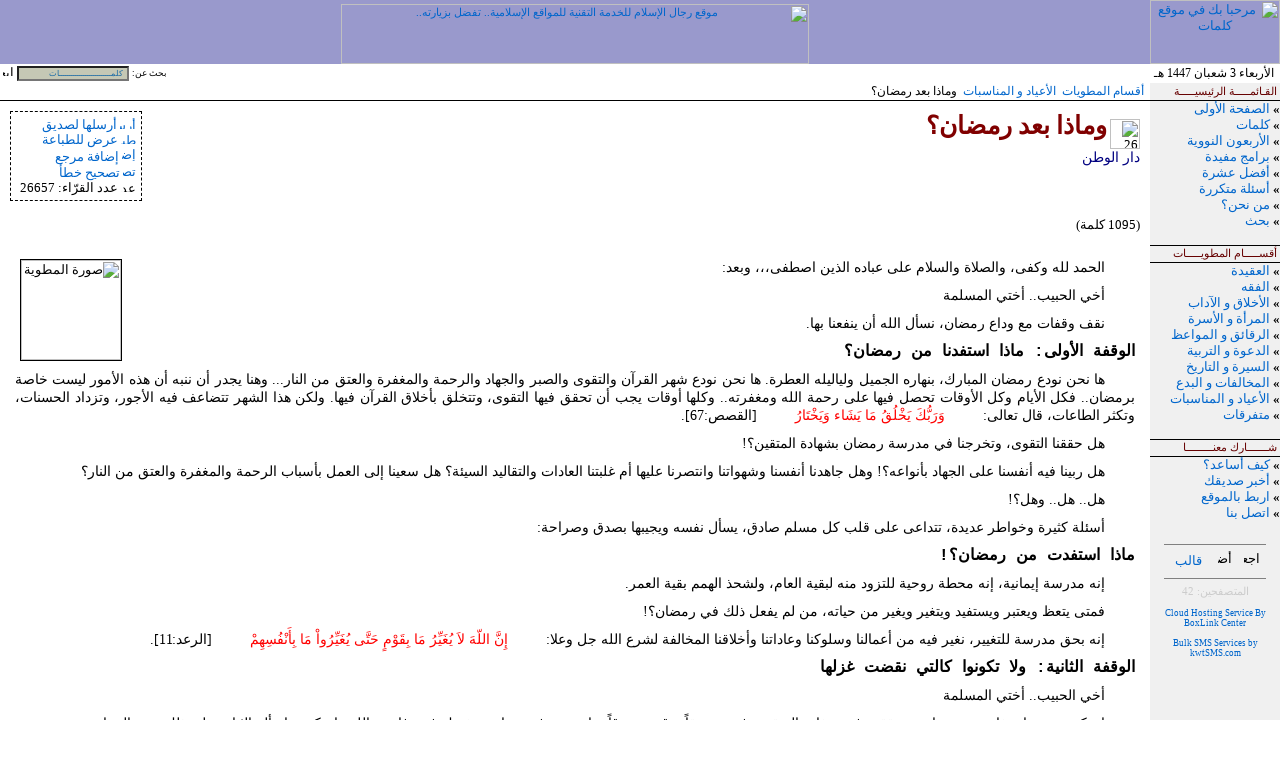

--- FILE ---
content_type: text/html
request_url: https://kalemat.org/sections.php?so=va&aid=331
body_size: 7543
content:
<!DOCTYPE HTML PUBLIC "-//W3C//DTD HTML 4.0 Transitional//AR">
<HTML DIR="RTL" LANG="AR">
<HEAD>
<META http-equiv="Content-Type" content="text/html; charset=windows-1256">
<META http-equiv="author" content="Boxlink.net, Inc.">
<META http-equiv="copyright" content="Copyright &copy; 2003 - Kalemat.org">
<META http-equiv="Description" content="موقع مختص في المطويات الإسلامية. تستطيع قراءة المطويات وتصفحها والبحث فيها. يحتوي الموقع أكثر من ثمانية أقسام لترتيب المطويات وتسهيل الوصول إليها، ومنها: العقيدة، الفقه، المرأة، المخالفات والبدع، وغيرها...">
<META http-equiv="Keywords" content="مطويات, رسائل, كلمات, مواعظ, دعوة, بدع, السيرة, المرأة, الأسرة, الفقه, العقيدة, التربية, الأعياد, برامج, نصيحة, قرآن, سنة, معروف, منكر">
<LINK href="/inc/css/style.css" rel="stylesheet">
<SCRIPT language="JavaScript" src="/inc/js/validate.js"></SCRIPT>
<TITLE>موقع كلمات :: وماذا بعد رمضان؟</TITLE>
</HEAD>
<BODY text="#000000" vLink="#000099" aLink="#0000ff" link="#000099" bgColor="#ffffff" leftMargin="0" topMargin="0" marginwidth="0" marginheight="0">
<TABLE border="0" cellSpacing="0" cellPadding="0" width="100%" height="100%"><tr><td vAlign="TOP">
<!-- ************ START HEADER ************ -->
<TABLE height="64" cellSpacing="0" cellPadding="0" width="100%">
  <TR bgColor="#9999cc">
    <TD align="middle" width="130" background="gfx/bgheader.gif"><A href="http://www.kalemat.org"><IMG width="130" height="64" alt="مرحبا بك في موقع كلمات" src="gfx/logo_site.gif" border="0"></A></TD>
    <TD vAlign="bottom" align="left" background="gfx/bgheader.gif" class="banner"><div align="center">	<!-- *** Banner Code [RAND] *** -->
	<a href="/ban.php?bid=105" target="_blank" onMouseOver="window.status='http://www.islammen.net';return true" onMouseOut="self.status=''"><img src="http://www.islammen.net/ar/images/banners/468-60-m.gif" alt="موقع رجال الإسلام للخدمة التقنية للمواقع الإسلامية.. تفضل بزيارته.." border="0" width="468" height="60"></a>
</div></TD>   </TR>
</TABLE>

<table border="0" width="100%" cellspacing="0" cellpadding="0">
  <tr>
    <td align="right" valign="middle" width="350" height="19" background="gfx/bgtopcell.gif" class="slogan">&nbsp;
 الأربعاء   3 شعبان 1447 هـ      </td>
    <td align="left" valign="middle" height="19" background="gfx/bgtopcell.gif" class="searchbar"><FORM name="mainSearch" class="thin" action="/search.php" onSubmit="return Validate(this.query)" method="post"><SMALL>بحث عن:</SMALL> <INPUT  class="small" size="20" name="query" value=" كلمــــــــــــــــــــــــــات" onFocus="doClear(this)" onBlur="unClear(this)"> <INPUT type="image" height="11" alt="ابحث" width="11" src="gfx/submit_black.gif" align="bottom" border="0">&nbsp;</FORM></td>
  </tr>
</table>
</td></tr>
<!-- ************ END HEADER ************ -->
<!-- ************ START BODY ************ -->
<tr><td vAlign="TOP" height="100%">
<table border="0" cellspacing="0" cellpadding="0" width="100%" height="100%">
  <TR vAlign="top">
    <TD width="130" bgColor="#f0f0f0" background="gfx/bgmenu.gif"> 
	      <!-- ************ MENU ************ -->
      <TABLE cellSpacing="0" cellPadding="0" border="0" width="100%" height="100%"><tr><td vAlign="TOP">
      <TABLE cellSpacing="0" cellPadding="0" border="0" width="100%">
        <TR vAlign="top">
          <td vAlign="middle" height="18" background="gfx/bgmenucell.gif" class="border01"><font face="MS Sans Serif" color="#660000">&nbsp;القـائمـــــة الرئيسيـــــة</font></td>
        </tr>
        <tr>
            <td vAlign="TOP" class="menufont">
              <b>»</b>  <a href="/"> الصفحة الأولى</a><br>
              <b>»</b>  <a href="/kalemat.php"> كلمات</a><br>
              <b>»</b>  <a href="/nawawi.php"> الأربعون النووية</a><br>
              <!--<b>»</b>  <a href="/afkar.php"> أفكار دعوية</a><br>-->
              <b>»</b>  <a href="/download.php"> برامج مفيدة</a><br>
              <b>»</b>  <a href="/top10.php"> أفضل عشرة</a><br>
              <b>»</b>  <a href="/faq.php"> أسئلة متكررة</a><br>
              <b>»</b>  <a href="/about.php"> من نحن؟</a><br>
              <b>»</b>  <a href="/search.php">بحث</a><br>
            <br></td>
        </tr>
        <tr>
          <td height="18" background="gfx/bgmenucell.gif" class="border02"><font face="MS Sans Serif" color="#660000">&nbsp;أقســـــام المطويـــــات</font><img src="/gfx/menu_blink.gif" border="0" height="10" width="6" alt=""></td>
        </tr>
        <tr>
          <td vAlign="TOP" class="menufont">
			<b>»</b> <a href="/sections.php?so=la&amp;sid=1">العقيدة</a><br>
			<b>»</b> <a href="/sections.php?so=la&amp;sid=2">الفقه</a><br>
			<b>»</b> <a href="/sections.php?so=la&amp;sid=3">الأخلاق و الآداب</a><br>
			<b>»</b> <a href="/sections.php?so=la&amp;sid=4">المرأة و الأسرة</a><br>
			<b>»</b> <a href="/sections.php?so=la&amp;sid=5">الرقائق و المواعظ</a><br>
			<b>»</b> <a href="/sections.php?so=la&amp;sid=6">الدعوة و التربية</a><br>
			<b>»</b> <a href="/sections.php?so=la&amp;sid=7"> السيرة و التاريخ</a><br>
			<b>»</b> <a href="/sections.php?so=la&amp;sid=8"> المخالفات و البدع</a><br>
			<b>»</b> <a href="/sections.php?so=la&amp;sid=9">الأعياد و المناسبات</a><br>
			<b>»</b> <a href="/sections.php?so=la&amp;sid=10">متفرقات</a><br>
          <br></td>
        </tr>
        <tr>
          <td height="18" background="gfx/bgmenucell.gif" class="border02"><font face="MS Sans Serif" color="#660000">&nbsp;شـــــــارك معنـــــــــا</font></td>
        </tr>
        <tr>
          <td vAlign="TOP" class="menufont">
            <b>»</b>  <A href="/helpus.php">كيف أساعد؟</A><br>
            <b>»</b>  <A href="/friend.php">أخبر صديقك</A><br>
			<b>»</b>  <A href="/linkback.php">اربط بالموقع</A><br>
			<b>»</b>  <A href="/contact.php">اتصل بنا </A><br>
		  <br></td>
        </TR>
      </TABLE>
	  <center>
	  <hr noshade size="1" width="100">
	  <!-- *** BoxLink Ad *** -->
	  <a onclick="this.style.behavior='url(#default#homepage)';this.setHomePage('http://www.kalemat.org');" style="cursor:hand"><IMG alt="اجعل موقعنا صفحتك الرئيسية" src="/gfx/menu_home.gif" width="16" height="16" border="0"></a> &nbsp;&nbsp; <a onclick="external.AddFavorite('http://www.kalemat.org', 'موقع كلمات للمطويات الإسلامية')" style="cursor:hand"><IMG alt="أضف موقعنا للمفضلة" src="/gfx/menu_fav.gif" width="14" height="16" border="0"></a> &nbsp;&nbsp; <A HREF="http://www.kalemat.org/rdf.php" target="_blank"><IMG alt="قالب xml لعرض جديد المطويات لأصحاب المواقع." src="/gfx/rss.gif" width="36" height="14" border="0"></A><BR>
	  <hr noshade size="1" width="100">
	  <small><font color="#CCCCCC">المتصفحين: 42</font></small>
<div align="center" style="padding: 10px; font-size:9">
<a href="https://www.boxlink.net/?ref=kalemat.org">Cloud Hosting Service By BoxLink Center</a><br><br><a href="https://www.kwtsms.com/r/ae2J8">Bulk SMS Services by kwtSMS.com</a>
	  </center>
<br>


<!--
<center>
<OBJECT ID=video1
 CLASSID="clsid:CFCDAA03-8BE4-11cf-B84B-0020AFBBCCFA"
 HEIGHT=25 WIDTH=45>
<PARAM NAME="controls" VALUE="PlayButton">
<PARAM NAME="console" VALUE="Clip1">
<PARAM NAME="autostart" VALUE="-1">
<PARAM NAME="src" VALUE="http://www.islamway.com/eid.rpm" ref>
  <param name="_ExtentX" value="1191">
  <param name="_ExtentY" value="661">
  <param name="SHUFFLE" value="0">
  <param name="PREFETCH" value="0">
  <param name="NOLABELS" value="0">
  <param name="LOOP" value="0">
  <param name="NUMLOOP" value="0">
  <param name="CENTER" value="0">
  <param name="MAINTAINASPECT" value="0">
  <param name="BACKGROUNDCOLOR" value="#000000">
<EMBED SRC="http://www.islamway.com/eid.rpm" type="audio/x-pn-realaudio-plugin" CONSOLE="Clip1" CONTROLS="PlayButton" HEIGHT=25 WIDTH=45 AUTOSTART=true></OBJECT>

<OBJECT ID=video1
 CLASSID="clsid:CFCDAA03-8BE4-11cf-B84B-0020AFBBCCFA"
 HEIGHT=25 WIDTH=35>
<PARAM NAME="controls" VALUE="StopButton">
<PARAM NAME="console" VALUE="Clip1">
  <param name="_ExtentX" value="926">
  <param name="_ExtentY" value="661">
  <param name="AUTOSTART" value="0">
  <param name="SHUFFLE" value="0">
  <param name="PREFETCH" value="0">
  <param name="NOLABELS" value="0">
  <param name="LOOP" value="0">
  <param name="NUMLOOP" value="0">
  <param name="CENTER" value="0">
  <param name="MAINTAINASPECT" value="0">
  <param name="BACKGROUNDCOLOR" value="#000000">
<EMBED type="audio/x-pn-realaudio-plugin" CONSOLE="Clip1" CONTROLS="StopButton"
 HEIGHT=25 WIDTH=35 AUTOSTART=true></OBJECT>
</center>
-->
      <!-- <IMG height="1" alt="" src="/gfx/spacer.gif" width="130" border="0"> -->
      </td></tr></table>
      <!-- ************ END MENU ************ -->
	</TD>
	<TD>
<!-- NEWS -->
      <TABLE cellSpacing="0" cellPadding="0" width="100%">
        <TR> 
          <TD vAlign="top">
<table border="0" width="100%" cellspacing="0" cellpadding="0" class="border01">
  <tr>
    <td class="slogan" vAlign="middle" height="17" width="100%" background="gfx/bgmenucell.gif">&nbsp;
	<a href="/sections.php">أقسام المطويات</a> <img src="/gfx/arrow.gif" border="0" Alt=""> <a href="/sections.php?so=la&amp;sid=9">الأعياد و المناسبات</a> <img src="/gfx/arrow.gif" border="0" Alt=""> وماذا بعد رمضان؟	</td>
  </tr>
</table>
      <table border="0" width="100%" cellspacing="0" cellpadding="10">
        <tr>
          <td width="100%" vAlign="TOP">
<!-- ############### PAGE CONTENT ############### -->

	<table border="0" width="100%" cellspacing="0" cellpadding="0">
	<tr>
	<td align="right" Valign="TOP"><img src="/gfx/icon_article.gif" border="0" height="30" align="middle" Alt="26 نوفمبر 2003">&nbsp;<font class="title"><b>وماذا بعد رمضان؟</b></font>
		<FONT class="subtitle">&nbsp;<br>دار الوطن</font></td>
<!--	<td align="center" width="10%">&nbsp;</td> -->
	<td align="right" width="120" class="box01"><font class="plain"><a href="/friend.php?o=atf&amp;aid=331"><img src="/gfx/article_friend.gif" border="0" Alt="أرسلها لصديق" width="16" height="11">&nbsp;أرسلها لصديق</a><br>
		<a href="/print.php?aid=331" target="_blank"><img src="/gfx/article_print.gif" border="0" Alt="طباعة المقال" width="15" height="11">&nbsp;عرض للطباعة</a><br>
		<a href="#" target="related" onClick='window.open("http://www.kalemat.org/related_form.php?aid=331","related","width=400,height=350,scrollbars=0,resizable=0"); return false;'><img src="/gfx/related_lesson.gif" border="0" Alt="إضافة مرجع" width="14" height="14">&nbsp;إضافة مرجع</a><br>
		<a href="#" target="error" onClick='window.open("http://www.kalemat.org/spelling.php?aid=331","error","width=400,height=320,scrollbars=0,resizable=0"); return false;'><img src="/gfx/article_error.gif" border="0" Alt="تصحيح خطأ إملائي" width="13" height="13">&nbsp;تصحيح خطأ</a><br>
		<img src="/gfx/article_clip.gif" border="0" Alt="عدد القرّاء" width="15" height="11">&nbsp;عدد القرّاء: 26657</font></td>
	</table><br><font class="plain">(1095 كلمة)<br><br><img src="http://www.kalemat.org/gfx/sections/articles/331.jpg" border="1" style="margin:10px;" align="LEFT" width="100" alt="صورة المطوية"></font><P>الحمد لله وكفى، والصلاة والسلام على عباده الذين اصطفى،،، وبعد:</p><p>أخي الحبيب.. أختي المسلمة</p><p>نقف وقفات مع وداع رمضان، نسأل الله أن ينفعنا بها.</p><p><div class="ATITLE">الوقفة الأولى: ماذا استفدنا من رمضان؟</div></p><p>ها نحن نودع رمضان المبارك، بنهاره الجميل ولياليله العطرة. ها نحن نودع شهر القرآن والتقوى والصبر والجهاد والرحمة والمغفرة والعتق من النار... وهنا يجدر أن ننبه أن هذه الأمور ليست خاصة برمضان.. فكل الأيام وكل الأوقات تحصل فيها على رحمة الله ومغفرته.. وكلها أوقات يجب أن تحقق فيها التقوى، وتتخلق بأخلاق القرآن فيها. ولكن هذا الشهر تتضاعف فيه الأجور، وتزداد الحسنات، وتكثر الطاعات، قال تعالى: <img src="/gfx/braket_r.gif" align="absbottom" border="0" alt=""><font color="#FF0000"> وَرَبُّكَ يَخْلُقُ مَا يَشَاء وَيَخْتَارُ </font><img src="/gfx/braket_l.gif" align="absbottom" border="0" alt=""> [القصص:67].</p><p>هل حققنا التقوى، وتخرجنا في مدرسة رمضان بشهادة المتقين؟!</p><p>هل ربينا فيه أنفسنا على الجهاد بأنواعه؟! وهل جاهدنا أنفسنا وشهواتنا وانتصرنا عليها أم غلبتنا العادات والتقاليد السيئة؟ هل سعينا إلى العمل بأسباب الرحمة والمغفرة والعتق من النار؟</p><p>هل.. هل.. وهل؟!</p><p>أسئلة كثيرة وخواطر عديدة، تتداعى على قلب كل مسلم صادق، يسأل نفسه ويجيبها بصدق وصراحة:</p><p><div class="ATITLE">ماذا استفدت من رمضان؟!</div></p><p>إنه مدرسة إيمانية، إنه محطة روحية للتزود منه لبقية العام، ولشحذ الهمم بقية العمر.</p><p>فمتى يتعظ ويعتبر ويستفيد ويتغير ويغير من حياته، من لم يفعل ذلك في رمضان؟!</p><p>إنه بحق مدرسة للتغيير، نغير فيه من أعمالنا وسلوكنا وعاداتنا وأخلاقنا المخالفة لشرع الله جل وعلا: <img src="/gfx/braket_r.gif" align="absbottom" border="0" alt=""><font color="#FF0000"> إِنَّ اللّهَ لاَ يُغَيِّرُ مَا بِقَوْمٍ حَتَّى يُغَيِّرُواْ مَا بِأَنْفُسِهِمْ </font><img src="/gfx/braket_l.gif" align="absbottom" border="0" alt=""> [الرعد:11].</p><p><div class="ATITLE">الوقفة الثانية: ولا تكونوا كالتي نقضت غزلها</div></p><p>أخي الحبيب.. أختي المسلمة</p><p>إن كنت ممن استفاد من رمضان.. وحققت فيه صفات المتقين، فصمته حقاً، وقمته صدقاً، واجتهدت في مجاهدة نفسك فيه، فاحمد الله واشكره واسأله الثبات على ذلك حتى الممات.</p><p>وإياك ثم إياك من نقض الغزل بعد غزله، أرأيت لو أن إمرأةً غزلت غزلاً، فصنعت بذلك الغزل قميصاً أو ثوباً، فلما نظرت إليه وأعجبها، جعلت تقطع الخيوط وتنقضها خيطاً خيطاً بدون سبب.</p><p>فماذا يقول الناس عنها؟!!</p><p>ذلك هو حال من يرجع إلى المعاصي والفسق والمجون، ويترك الطاعات والأعمال الصالحة بعد رمضان.. فبعد أن تنعم بنعيم الطاعة ولذة المناجاة ترجع إلى جحيم المعاصي والفجور!! فبئس القوم الذين لا يعرفون الله إلا في رمضان.</p><p>أحبتي: ولنقض العهد مظاهر كثيرة عند الناس، فمنها على سبيل المثال لا الحصر:</p><p>1 - ما نراه من تضييع الناس للصلوات مع الجماعة في أول يوم للعيد، فبعد امتلاء المساجد بالمصلين في صلاة التراويح التي هي سنة، نراها قد قلّ روادها في الصلوات الخمس التي هي فرض، ويكفر تاركها مطلقاً!!</p><p>2 - بالأغاني والأفلام.. والتبرج والسفور.. والإختلاط في الحدائق والذهاب إلى الملاهي رجالاً ونساءً، والمعاكسات... والتفحيط.. إلخ.</p><p>3 - ومن ذلك السفر للخارج للمعصية.. فنرى الناس على أبواب وكالات السفر زرافات ووحداناً، يتسابقون لشراء تذاكر السفر إلى بلاد الكفر والإنحلال والفساد وغير ذلك، وما هكذا تشكر النعم.. وما هكذا نختم الشهر ونشكر الله على بلوغ الصيام والقيام.. وما هذه علامة القبول؛ بل هذا جحود للنعمة وعدم شكر لها.</p><p>وهذا من علامات عدم قبول العمل والعياذ بالله، لأن الصائم حقيقة يفرح يوم العيد بفطره، ويحمد ويشكر ربه على إتمام الصيام، ومع ذلك يبكي خوفاً ألا يتقبل الله منه صيامه كما كان السلف يبكون ستة أشهر بعد رمضان، يسألون الله القبول.</p><p>فمن علامات قبول العمل أن ترى العبد في حال أحسن من حاله السابق، وأن ترى فيه إقبالاً على الطاعة <img src="/gfx/braket_r.gif" align="absbottom" border="0" alt=""><font color="#FF0000"> وَإِذْ تَأَذَّنَ رَبُّكُمْ لَئِن شَكَرْتُمْ لأَزِيدَنَّكُمْ </font><img src="/gfx/braket_l.gif" align="absbottom" border="0" alt=""> [إبراهيم:7] أي: زيادة في الخير الحسي والمعنوي، فيشمل الزيادة في الإيمان والعمل الصالح.. فلو شكر العبد ربه حق الشكر لرأيته يزيد من الخير والطاعة، ويبعد عن المعصية. والشكر ترك المعاصي كما قال السلف.</p><p><div class="ATITLE">الوقفة الثالثة: <img src="/gfx/braket_r.gif" align="absbottom" border="0" alt=""><font color="#FF0000"> وَاعْبُدْ رَبَّكَ حَتَّى يَأْتِيَكَ الْيَقِينُ </font><img src="/gfx/braket_l.gif" align="absbottom" border="0" alt=""></div></p><p>هكذا يجب أن يكون العبد، مستمر على طاعة الله، ثابت على شرعه، مستقيم على دينه، لا يروغ روغان الثعالب، يعبد الله في شهر دون شهر، أو في مكان دون آخر، أو مع قوم دون آخرين.. لا.. وألف لا!! بل يعلم أن رب رمضان هو رب بقية الشهور والأيام، وأنه رب الأزمنة والأماكن كلها.. فيستقيم على شرع الله حتى يلقى ربه وهو عنه راض، قال تعالى: <img src="/gfx/braket_r.gif" align="absbottom" border="0" alt=""><font color="#FF0000"> فَاسْتَقِمْ كَمَا أُمِرْتَ وَمَن تَابَ مَعَكَ </font><img src="/gfx/braket_l.gif" align="absbottom" border="0" alt=""> [هود:112]، وقال: <img src="/gfx/braket_r.gif" align="absbottom" border="0" alt=""><font color="#FF0000"> فَاسْتَقِيمُوا إِلَيْهِ وَاسْتَغْفِرُوهُ </font><img src="/gfx/braket_l.gif" align="absbottom" border="0" alt=""> [فصلت:6]. وقال <img src="/gfx/article_salla.gif" align="absbottom" border="0" alt="">: <font color="#0000FF"><b>{</b> قل آمنت بالله ثم استقم <b>}</b></font> [رواه مسلم].</p><p>فلئن انتهى صيام رمضان فهناك صيام النوافل: كالست من شوال، والاثنين والخميس، والأيام البيض، وعاشوراء، وعرفة وغيرها.</p><p>ولئن انتهى قيام رمضان فقيام الليل مشروع في كل ليلة <img src="/gfx/braket_r.gif" align="absbottom" border="0" alt=""><font color="#FF0000"> كَانُوا قَلِيلًا مِّنَ اللَّيْلِ مَا يَهْجَعُونَ </font><img src="/gfx/braket_l.gif" align="absbottom" border="0" alt=""> [الذاريات:17].</p><p>ولئن انتهت صدقة وزكاة الفطر فهناك الزكاة المفروضة، وهناك أبواب للصدقة والتطوع والجهاد كثيرة.</p><p>وقراءة القرآن وتدبره ليست خاصة برمضان، بل هي في كل وقت.</p><p>وهكذا... فالأعمال الصالحة في كل وقت وكل زمان، فاجتهد أخي في الطاعات.. وإياك والكسل والفتور، فإن أبيت العمل بالنوافل فلا يجوز لك أبداً أن تترك الواجبات وتضيعها، كالصلوات الخمس في أوقاتها ومع الجماعة وغيرها.</p><p>ولا أن تقع في المحرمات من قول الحرام أو أكله أو شربه أو النظر إليه واستماعه.</p><p>فالله الله بالاستقامة والثبات على الدين في كل حين، فلا تدري متى يلقاك ملك الموت. فاحذر أن يأتيك وأنت على معصية ( اللهم يا مقلب القلوب ثبت قلوبنا على دينك ).</p><p><div class="ATITLE">الوقفة الرابعة: مع العيد</div></p><p>فيشرع لك في يوم العيد عدة أمور منها:</p><p>1 - زكاة الفطر قبل الصلاة، وهي صاع من شعير أو تمر أو قط أو زبيب أو أرز أو نحوه من الطعام، عن الصغير والكبير، والذكر والأنثى. والحر والعبد من المسلمين.</p><p>2 - أكل تمرات وتراً قبل الذهاب إلى مصلى العيد.</p><p>3 - الصلاة مع المسلمين وحضور الخطبة. والنساء يشهدن العيد مع المسلمين.</p><p>4 - أن تذهب إلى المصلى ماشياً إن تيسر، فتكبر الله إلى أن تصلي، فيجهر الرجال ( الله أكبر الله أكبر لا إله إلا الله، الله أكبر الله أكبر ولله الحمد ).</p><p>5 - الاغتسال والتطيب للرجال، ولبس أحسن الثياب بدون إسراف ولا إسبال، ولا تزين بحلق اللحية فهذا حرام. أما المرأة فلا تتبرج ولا تتطيب في ذهابها إلى المصلى، فلا يصح أن تذهب لطاعة الله والصلاة ثم تعصي الله بالتبرج والسفور والتطيب أمام الرجال.</p><p>6 - صلة الرحم وزيارة الأقارب وتصفية القلوب وتطهيرها من التباغض والتحاسد والكراهية.. وغيره.</p><p>7 - العطف على المساكين والفقراء والأيتام ومساعدتهم وإدخال السرور عليهم في جميع بلاد المسلمين.</p><p>8 - ولا بأس بالتهنئة بالعيد كقولك: ( تقبل الله منا ومنك ) كما ورد عن السلف، والله أعلم.</p><p>9 - وإذا انتهى يوم العيد فبادر إلى القضاء إن كان عليك أيام، وإلا فبادر إلى صيام الست من شوال، فصيامها مع رمضان كصيام الدهر كما في صحيح مسلم.</p><p><div class="ATITLE">وختاماً</div></p><p>ينبغي أن تحرص على أعمال البر والخير، وأن تكون يوم العيد بين الخوف والرجاء.. تخاف عدم القبول، وترجو من الله القبول. ونتذكر يوم عيدنا يوم الوقوف بين يدي الله عز وجل فمنا السعيد ومنا غير ذلك.</p><p>مر وهيب بن الرود على أقوام يلهون ويلعبون في يوم العيد فقال لهم: ( عجبا لكم.. إن كان الله قد تقبل صيامكم فما هذا فعل الشاكرين، وإن كان الله لم يتقبل فما هذا فعل الخائفين ).</p><p>فكيف لو رأى ما يفعله أهل زماننا من اللهو والإعراض، بل مبارزة الله بالمعاصي يوم العيد؟!</p><p>أسأل الله أن يتقبل منا ومنكم الصيام والقيام وسائر  الأعمال.. وأن يجعل عيدنا سعيداً.. وأن يعيد علينا رمضان أعواماً عديدة.. ونحن في حال أحسن من حالنا وقد صلحت أحوالنا، وعزّت أمتنا، وعادت إلى ربها عودة صادقة.. اللهم آمين.</p><p>والسلام عليكم ورحمة الله وبركاته.</td></tr><tr><td align="left">&nbsp;&nbsp;[ <a href="/sections.php?so=la&amp;sid=9">رجوع إلى قسم: الأعياد و المناسبات</a> ]</font></p><!-- ############### PAGE CONTENT ############### -->
          </td>
        </tr>
      </table>
          </TD>
        </TR>
      </TABLE>
    </TD>
  </TR>
</TABLE>
</td></tr>
<!-- ************ END BODY ************ -->
<!-- ************ START FOOTER ************ -->
<tr><td vAlign="BOTTOM">
<table border="0" width="100%" height="19" cellspacing="0" cellpadding="0">
  <tr>
    <td width="130" background="gfx/bgfooter.gif" vAlign="middle" align="center"><font color="#CCCCCC"><SMALL>المطويات المتوفرة: 584</SMALL></font></td>
    <td background="gfx/bgfooter.gif" vAlign="middle" align="center"><img border="0" src="gfx/copyright.gif" width="283" height="18" alt="يحق لكل المسلم إعادة النشر والاستفادة من محتويات الموقع في الاستخدام الدعوي غير التجاري بشرط ذكر المصدر."></td>
    <td width="130" background="gfx/bgfooter.gif" vAlign="middle" align="left"><font color="#CCCCCC"176AA7><SMALL>0.0399</SMALL>&nbsp;</font></td>
  </tr>
</table>
</td></tr></table>
</BODY>
</HTML>
<!-- ************ END FOOTER ************ -->


--- FILE ---
content_type: text/css
request_url: https://kalemat.org/inc/css/style.css
body_size: 1872
content:
/* Start Header */

.banner {
	font-family: Tahoma;
	font-size: 11px;
	font-weight: normal;
	font-style: normal;
	color: #FFFFFF;
}

A.banner:link {
	font-family: Tahoma;
	font-size: 12px;
	font-weight: normal;
	font-style: normal;
	color: #CCCCCC;
	TEXT-DECORATION: none;
}

A.banner:active {
	font-family: Tahoma;
	font-size: 12px;
	font-weight: normal;
	font-style: normal;
	color: #CCCCCC;
	TEXT-DECORATION: none;
}

A.banner:visited {
	font-family: Tahoma;
	font-size: 12px;
	font-weight: normal;
	font-style: normal;
	color: #CCCCCC;
	TEXT-DECORATION: none;
}

A.banner:hover {
	font-family: Tahoma;
	font-size: 12px;
	font-weight: normal;
	font-style: normal;
	color: #FFFFFF;
	TEXT-DECORATION: underline;
}

.slogan {
	font-family: Tahoma;
	font-size: 12px;
	font-weight: normal;
	font-style: normal;
	color: #000000;
}

.searchbar {
	font-family: MS Sans Serif;
	font-size: 11px;
	font-weight: normal;
	font-style: normal;
	color: #000000;
}

/* End Header */


/* Start Body */

body {
	background-color: #FFFFFF;
	font-family: Tahoma;
	font-size: 12px;
	font-weight: normal;
	//font-size-adjust: none;
	//font-stretch: normal;
	font-style: normal;
	//font-variant: normal;
	color: #000000;
	margin-top: 0px;
	margin-bottom: 0px;
	margin-left: 0px;
	margin-right: 0px;
	SCROLLBAR-FACE-COLOR: #0E5E9C; // #1769A6
	SCROLLBAR-HIGHLIGHT-COLOR: #0E5E9C;
	SCROLLBAR-SHADOW-COLOR: #C5C8B5;
	SCROLLBAR-3DLIGHT-COLOR: #0E5E96;
	SCROLLBAR-ARROW-COLOR: #C5C8B5;
	SCROLLBAR-TRACK-COLOR: #D6D8C8; // #1769A6;
	SCROLLBAR-DARKSHADOW-COLOR: #000000;
}

a:link {
	background-color: transparent;
	text-decoration: none;
	color: #0066CC;
}

a:active {

	background-color: transparent;
	text-decoration: none;
	color: #FF0000;
}

a:visited {

	background-color: transparent;
	text-decoration: none;
	color: #2770A7;
}

a:hover {

	background-color: transparent;
	text-decoration: underline;
	color: #790000;
}

.title {
	font-family: Traditional Arabic;
	font-size: 25px;
	font-weight: bold;
	font-style: normal;
	color: maroon;
}

.subtitle {
	font-family: MS Sans Serif;
	font-size: 14px;
	font-weight: normal;
	font-style: normal;
	color: navy;
}

.head {
	font-family: MS Sans Serif;
	font-size: 12px;
	font-weight: normal;
	font-style: normal;
	color: white;
}

.content {
	font-family: Tahoma;
	font-size: 13px;
	font-weight: normal;
	font-style: normal;
	color: black;
	text-align: justify;
	text-indent: 25px;
}

.ATITLE {
	font-family: Courier New;
	font-size: 16px;
	font-weight: Bold;
	font-style: normal;
	color: black;
	text-align: right;
	text-indent: 0px;
	margin: 5px;
	line-height: 5mm;
}

P {
	font-family: Tahoma;
	font-size: 14px;
	font-weight: normal;
	font-style: normal;
	color: black;
	text-align: justify;
	text-indent: 30px;
	margin: 5px;
	margin-top: 10px;
	margin-bottom: 10px;
	line-height: 5mm;
}

P.printer {
	font-family: Tahoma;
	font-size: 13px;
	font-weight: normal;
	font-style: normal;
	color: black;
	text-align: justify;
	text-indent: 30px;
	margin: 5px;
	margin-top: 10px;
	margin-bottom: 10px;
	line-height: 5mm;
}

.plain {
	font-family: Tahoma;
	font-size: 13px;
	font-weight: normal;
	font-style: normal;
	color: black;
}

li {
	list-style-type: square;
	line-height: 5mm;
}

LI.article {
	list-style-image: url(http://www.kalemat.org/gfx/post.gif);
	line-height: 5mm;
}
/* End Body */


/* Start Menu */

.menufont {
	
	font-famliy: Tahoma;
	font-size: 13px;
	font-weight: normal;
}

.border01 {
	font-family: MS Sans Serif, Tahoma;
	border-bottom: 1px solid #000000;
	font-size: 11px;
	font-weight: normal;
}

.border02 {
	font-family: MS Sans Serif, Tahoma;
	border-bottom: 1px solid #000000;
	border-top: 1px solid #000000;
	font-size: 11px;
	font-weight: normal;
}

.box01 {
	padding: 5px;
	border: 1px dashed #000000;
	line-height: 4mm;
}

.box02 {
	padding: 10px;
	border: 1px dashed #000000;
	line-height: 4mm;
	background: #F0F8FF;
}
/* End Menu Font */


/* Start Main/News Font */

.newstitle {

	font-family: Arial;
	font-weight: bold;
	font-size: 12px;
}

.newsfont {

	font-family: Arial;
	font-weight: normal;
	font-size: 12px;
}

/* End Main/News Font */


/* Buttons Table */

.tablefont {
	
	font-family: verdana;
	font-size: 12px;
	font-weight: normal;
}

/* End Buttons Table */

/* Start Form Proccess */

FORM.thin {
	MARGIN-TOP: 0px;
	MARGIN-BOTTOM: 0px;
}

INPUT.small {
	color: #1769A6;
	background-color:#C5C8B5;
	Border:thin 1px solid #999999;
	
	FONT-SIZE: 8px; FONT-FAMILY: MS Sans Serif;
}

INPUT.normal,select {
	color: #1769A6;
	background-color:#F5F5F5;
	Border:thin 1px solid #999999;
	FONT-SIZE: 10px; FONT-FAMILY: MS Sans Serif;
}

TEXTAREA.normal {
	Overflow: Auto;
	color: #1769A6;
	background-color:#F5F5F5;
	Border:thin 1px solid #999999;
	FONT-SIZE: 10px; FONT-FAMILY: MS Sans Serif;
}

.input {
	border: 1px solid #0D5C9B;
	background-color: #E2E5D6;
	font-size: 11px;
	font-family: MS Sans Serif;
	font-weight: normal;
}

.fontinput {
	font-size: 11px;
	font-family: MS Sans Serif;
	font-weight: normal;
}

.fonttop {
	font-size: 12px;
	font-family: verdana;
	font-weight: bold;
}

.fontcell {
	font-size: 11px;
	font-family: verdana;
	font-weight: bold;
}

.bordercell {
	border: 1px solid #000000;
}

/* End Form Process */

TD {
	FONT-SIZE: 13px; FONT-FAMILY: Tahoma;
}

.None { }

/************************************ Disabled 
BODY {
	FONT-SIZE: 90%; FONT-FAMILY: verdana,arial,helvetica,sans-serif
}
UL {
	FONT-SIZE: 90%; FONT-FAMILY: verdana,arial,helvetica,sans-serif
}
TD {
	FONT-SIZE: 12px; FONT-FAMILY: Tahoma,verdana,arial,helvetica,sans-serif
}
TH {
	FONT-SIZE: 90%; FONT-FAMILY: verdana,arial,helvetica,sans-serif
}
P {
	FONT-FAMILY: verdana,arial,helvetica,sans-serif
}
EM {
	FONT-WEIGHT: bold; FONT-STYLE: italic
}
ACRONYM {
	CURSOR: help; BORDER-BOTTOM: #00cc00 1px dashed
}
.error {
	COLOR: #cc0000
}
.newsDate {
	FONT-SIZE: 85%; COLOR: #6666cc; FONT-STYLE: italic
}
.sidebar {
	FONT-SIZE: 85%
}
.sidebar P {
	TEXT-ALIGN: left! important
}
CODE {
	FONT-SIZE: 90%; FONT-FAMILY: Courier, "Courier New", monospace
}
PRE {
	FONT-SIZE: 90%; FONT-FAMILY: Courier, "Courier New", monospace
}
TT {
	FONT-SIZE: 90%; FONT-FAMILY: Courier, "Courier New", monospace
}
H1 {
	FONT-WEIGHT: bold; FONT-SIZE: 140%; COLOR: #000066; FONT-FAMILY: verdana,arial,helvetica,sans-serif
}
H2 {
	FONT-WEIGHT: bold; FONT-SIZE: 125%; COLOR: #000066; FONT-FAMILY: verdana,arial,helvetica,sans-serif
}
H3 {
	FONT-WEIGHT: bold; FONT-SIZE: 110%; COLOR: #000066; FONT-FAMILY: verdana,arial,helvetica,sans-serif
}
H4 {
	FONT-WEIGHT: bold; FONT-SIZE: 100%; COLOR: #000066; FONT-FAMILY: verdana,arial,helvetica,sans-serif
}
SMALL {
	FONT-SIZE: 75%; FONT-FAMILY: ms sans serif,Tahome,verdana,arial,helvetica
}
A.small {
	FONT-SIZE: 75%; FONT-FAMILY: verdana,arial,helvetica,sans-serif; TEXT-DECORATION: none; Color: #E4E6D8;
}
.tableTitle {
	FONT-WEIGHT: bold; FONT-FAMILY: verdana,arial,helvetica,sans-serif
}
.tableExtras {
	FONT-SIZE: 85%; COLOR: #ffffff; FONT-FAMILY: verdana,arial,helvetica,sans-serif
}
INPUT {
	FONT-FAMILY: verdana,arial,helvetica,sans-serif
}
TEXTAREA {
	FONT-FAMILY: verdana,arial,helvetica,sans-serif
}
INPUT.small {
	background-color:#CCC999;
	Border:thin groove 1px;
	FONT-SIZE: 75%; FONT-FAMILY: ms sans serif,verdana,arial,helvetica
}
SELECT.small {
	FONT-SIZE: 75%; FONT-FAMILY: verdana,arial,helvetica,sans-serif
}
TEXTAREA.small {
	FONT-SIZE: 75%; FONT-FAMILY: verdana,arial,helvetica,sans-serif
}
P.formerror {
	BORDER-RIGHT: #ff0000 1px solid; PADDING-RIGHT: 4px; BORDER-TOP: #ff0000 1px solid; PADDING-LEFT: 4px; BACKGROUND: #ffeeee; PADDING-BOTTOM: 2px; BORDER-LEFT: #ff0000 1px solid; COLOR: #000000; PADDING-TOP: 2px; BORDER-BOTTOM: #ff0000 1px solid
}
DIV.errors {
	BORDER-RIGHT: #660 1px dashed; PADDING-RIGHT: 6px; BORDER-TOP: #660 1px dashed; PADDING-LEFT: 6px; BACKGROUND: #fee; PADDING-BOTTOM: 6px; MARGIN: 4px; BORDER-LEFT: #660 1px dashed; COLOR: #600; PADDING-TOP: 6px; BORDER-BOTTOM: #660 1px dashed
}
DIV.tip {
	BORDER-RIGHT: #00c 1px solid; PADDING-RIGHT: 8px; BORDER-TOP: #00c 1px solid; PADDING-LEFT: 8px; BACKGROUND: #eef; PADDING-BOTTOM: 0px; BORDER-LEFT: #00c 1px solid; COLOR: #006; PADDING-TOP: 0px; BORDER-BOTTOM: #00c 1px solid
}
TABLE#cal {
	FONT-SIZE: smaller
}
TABLE#cal A {
	TEXT-DECORATION: none
}
TABLE#cal A:hover {
	TEXT-DECORATION: underline
}
TABLE#cal A.day {
	FONT-WEIGHT: bold; FLOAT: right; COLOR: #666
}
TABLE#cal DIV.event {
	MARGIN-BOTTOM: 2px; PADDING-BOTTOM: 2px; BORDER-BOTTOM: #000 1px dashed
}
FORM.thin {
	MARGIN-TOP: 0px; MARGIN-BOTTOM: 0px
}
.parameter:unknown {
	content: " "
}
***************************************/

--- FILE ---
content_type: application/javascript
request_url: https://kalemat.org/inc/js/validate.js
body_size: 648
content:
<!--
// Reloads the window if Nav4 resized
function MM_reloadPage(init) {
  if (init==true) with (navigator) {if ((appName=="Netscape")&&(parseInt(appVersion)==4)) {
    document.MM_pgW=innerWidth; document.MM_pgH=innerHeight; onresize=MM_reloadPage; }}
  else if (innerWidth!=document.MM_pgW || innerHeight!=document.MM_pgH) location.reload();
}
MM_reloadPage(true);

// Variables
var emptySearch		= "خطأ:\nالرجاء كتابة كلمة للبحث في الموقع.";
var emptyMList		= "خطأ:\nالرجاء كتابة عنوان البريد الإلكتروني.";
var wrongEmail		= "خطأ:\nالرجاء تصحيح عنوان البريد الإلكتروني.";

// Functions
function doClear(theText) {
    if (theText.value == theText.defaultValue) {
        theText.value = ""
    }
}
function unClear(theText) {
    if (theText.value == "") {
        theText.value = theText.defaultValue
    }
}
function warnEmpty (theField, s)
{   theField.focus();
    alert(s);
    return false;
}

function Validate(searchSTR){
	if (searchSTR.value == "" || searchSTR.value == searchSTR.defaultValue) {
		warnEmpty(searchSTR, emptySearch);
	    return false;
	}
}

function mValidate(emailSTR) {
	if (emailSTR.value == "" || emailSTR.value == emailSTR.defaultValue) {
		warnEmpty(emailSTR, emptyMList);
	    return false;
	}
	// /^+([\.-]?+)*@+([\.-]?+)*(\.\{2,3})+$/
	if (/^(.+)@(.+)$/.test(emailSTR.value)) {
		return (true);
	}
	warnEmpty(emailSTR, wrongEmail);
	return (false);
}

// -->